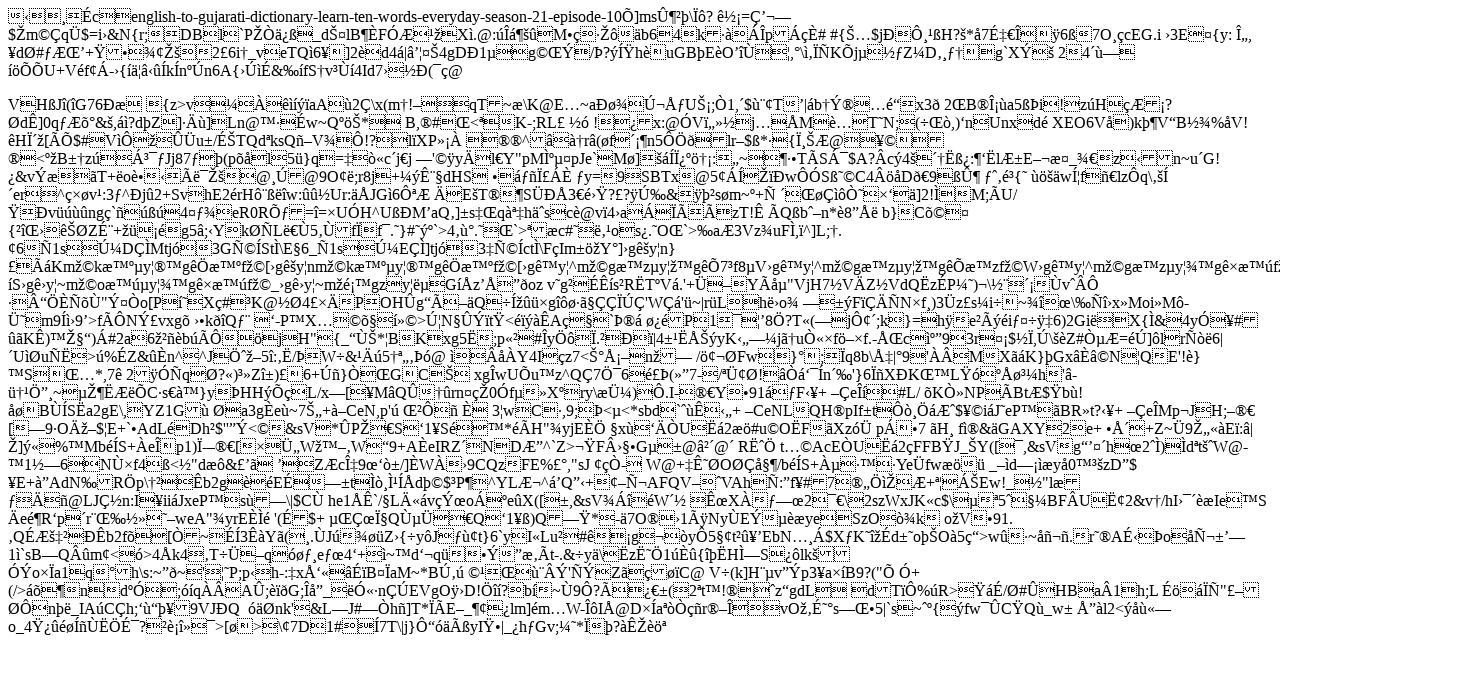

--- FILE ---
content_type: text/html
request_url: https://www.english-gujarati.com/english-to-gujarati-dictionary-learn-ten-words-everyday-season-21-episode-10
body_size: 5398
content:
���cenglish-to-gujarati-dictionary-learn-ten-words-everyday-season-21-episode-10 �]ms۶��\��?�꽡=ǒ��$�m��q�$=i�&N{r;DBl` P����_d��lB��F��� �X�.@ :��ᶚ�M������b64k����p���#
#{��$j�Ը��H?�*�7ɇ����6�7O��cEG.i �3E�{y: ΄,�d�#�ƌ�+������2�6i�_veTQ�6��]2�d4�|⒦��4gD�1�g���/�?�͟<v���W��/~����=|�{t�q�a?��'��wb�o���2U.���K��q�<���FϨ�K�b�^,:#���#�)@�;x��,9C�:���A���v�gRB��%�_A)�$.Xq4��E7��I+.vS7��l��.���|oJG��u�P��@](�U:��5*��#�Q6I3���!�\�H1�E��T�"�L���-���E[�����~F�����~C_��S��o}���P��ǐ<�)%��ۭԷ���B�Cǂ�7`?���K&f
n��U���j�B8K�Яa%�ߜ���ݺ)����.:fε�*����C��3L]r@�]݋YQb�R���-2-}�汉��*��ҕ�~D��J�*������Nbıp�`�y��>h�uGB�E�O����,�\���K�j���Z�D�����g`X��
24�������U+V�f��-�{�����k�n��n6A{����&��fS�v���4Id7����(��@<p ^�%�c7�OR���P'�A�O\�E�����ʊڵ�����I7%�Π�\7S��׺vC~i��D�\��X���.��{ ho4!*����fם_��-����;o�ޠ)���2�L�{֘`@縚R�Q�E�F�\���.M�t1q�-��*Z���� u����f�^HPo�����57Uϕ��
TZ=ε2��Z�jC���)�
L���X�q�ݖg�*p�!��U쵢vsL]"�ԛ��x�3h�l��R�AnJ�Z� [ʶ�&vɹ�AY��[p���(�c���H
{�͢�Oቇ$a	�޾�?Pg������ޟ�~�����qX��Q�n�,�Y�s�����
��s(��t�I�9���2�_���ϟ��k7�ƺ��.#W����E��C��1�X��JöRr[�+����[��.�/���6�Ao-��c��R��������`i1��̰��c�-��4�.їO�/�m˛�d~�t�����I�S��.p�Y�2Fċ��_A���,�e+��L���lb�	t�Na����G����~�a�q����Q�*Z��Ӎ��;�� ԗ�)hL;r4��Z2�0G�h<�u4��L��@�aǽ�����v��  R��
��$%U(��	?��eE-(NKf�BI\�c$3 c�\��xXIT{Q
�D�3��ACM�l%�Xງ(����\�-���y���7�g/(��']�#X.B'Sx�����AÃ�BYsĕ��jv��a|v�*��Ӽ���8�Dmh����f���G͖��P�C|w� �"���L���9���A�-���m�|���_>VH�J�(�G76�� {z>v���������aA�2�\x(m�!��qT~�\K@E�~a���ڬŃU���;�1,�$���T�|�b�� ���x3� 2�B�Ρ�a 5��i!z�H���?�d�]0q����&�,��?d�Z]���]Ln@�� �w~Q���*�B,�#�<�K-;RL�
��!�x:@�V�j��M腁T�N;�(���,)�n�Unxd�	XEO6V�)k��V�B��%�V!�Hϭ��[��$#V������u�/ɊTQd�ksQ�V��!?l�XP�����^���r�(�f����n5���lr�$�*�{ϸ��@����<��B��z������Jj87���(p��l�5�}q=��c�j�j�'��y�l�Y"pM̺��pJe`M�]����Ͽ����:�~���T�S��$A?�c�4����߿:���lƱE���_��z�n~u�G!�&v���T+�o���믎�@��@9O��;r8j+��ʨ�dHS	�ჭ�ϣ���y=9�SBTx@5��́���w��Sߘ�C4���D��9�۶����{�����wͦf�lz�q\��ʹ er�^���v�:3�^�j�2+SvhE2�rH�����w:���Ur:��JG�6Ԫ�
āE�T��S�� �3�雟?�?�ډ&���s�m~�+Ѡ������Ҙב�]2!�M;�U/��v����ng�`����4���eR0RՃ=�=�U�H^U��M�aQ�]�s��qઇh�sc�@v�4�a����zT!�
íQ�b��n*�8���b}C���{���Zɨ+����g5�;�Yk��L��5�٭f�f�.�}#���`>4���.���`>��c#��낹os�.�O�`>�a�3Vz�uF�,�^]L;�.�6�1s�ڼD��Mtj�3Gѩ�St�\E�6_�1s�ڼE��]tj�3�ѩ�ct�\F�Im���Y�]�g�y�n}���Km��k智�y���g��智f��[�g�y�nm��k智�y���g��智f��[�g�y�^m��g�z�y���g��7�f8�V�g�y�^m��g�z�y���g���zf��W�g�y�^m��g�z�y���g����f��_�g�y�~m��o�����1|�S�g�y�~m��o���y���g����f��_�g�y�~m�顙gzy��G��z�����ozv�g����s�R�T�V�.'+��Y��"Vj�H7�V�Z�VdQ�z�P��)�\������v���������"ݤ�o[P�X�#�K@��4���POH�g����Q�͞���g����������'W��'�~|r�Lh�o�	����F����N�f�)3�z�s�i��~���\���x�Moi�M�-ܘm9��9�>f��Nݣvxg�
���k��Q��
�-P�X��������>ڦN����t�<�����A灧`ޮ� ���P1���8�?T�(�jԢ�;k}=h�e����i�����6)2Gi�X{�&4y��#��K�)����)�#2a6����b���� jH"{_�ي*�BKxg5�;p���#�y���.���|4���Ŋ�yK����j�uҫ�f���f.-Ōc캔93r��$��,�\��Z#ҵ�=��]�l�r���6|�U��u�ː>�%�Z&��n^�^Jֈ��5�:��/�W�&���5������@������Y4I��z7<��š�n��/����Fw}��;� q8b\Ň|�9'�MX��K}�Gx���N�QE'!�}�S���*,7�	�2���q��?�)��Z�)��6+��}��G�C��xg�wU�u�z^Q�7֯6��(��7-�/�ܢ�! ��ᑯ�n��'}6��X�K��L�������h'����֔�~��������C�s���}y�HH���L/x�[��M�Q���rn��0�f��X�ry\�ܼ)�.I-��Y�91��F��+���e��#L/��KһNP�Bt�$�b�! ���B��S�a2gE\,YZ1G�
�a3g�e�~7��+��CeN,p'� ����
� 3�wC�,9;�<�<*sbd`�����+ �CeNLQH�pIf�t����ƈ$��i�J�eP��BR�t?��+���e�Mp�JH;���[�9�OĞ�$�E+`�AdL�Dh�$''��<�&sV�*�P���S�1�S���*��H"�yjE�֠�x�����U���2��#u�O�F�Xz��
p����7 �H�
f�&�GAXY2e+��Ŵ+Z~�9����E�:�|�]��%�Mb��S+�e΍p1)�-���[�܄W�����W�9+A�eIRZ�NDƔ^`Z>��F��G��@Ⲵ@�
Rˈ֠t��AcE�U��2�FFB�J_�Y([�,&sVg����h�2��)�d�t��W@� �1��6N��f4�<�"d��&���
��Z�c·9���/]�W���9CQzFE%��,"sJ
���-	W@+�ʘ�O��姶/b��S+�����Ye�fw���	_��d����y�0���zD�$�E+��AdN�R�p\����b2g��E���t��̹��d��$�P�^YLƬ^�Q��+��ѬAFQV��VAh�:�f�#7�����+�����Ew!_�"l�����@LJǽn:I<W 4��3��c�z�[�o�d!�5�x��,�H�
v9\kq���^yr�x5��֡�J��^$\	5u�`�g�-KD� ��Ȝg^~H�%�P+@���L�V�Q$\���,*cb�pqEʿd����!3���iم-~(�yb9L欈(?��G��ʡ2'���!��V@��w�^s��IP�~��*�`3f��{#Ko�].sn�,��D$\�*cbo������i�0��"bT��d$\�*sbSHW����T�9%ʜi�@X����bZ���>�ii�JxeP�s��\|$C�
he1���`/�Lī�v�ݜo��e�X([�,&sV����W�� �ʜX����2��\2szWxJK�c$\��5���BF�Uˢ2&v�/hI�����Ie�S
�e�R�p�r�������weA"�yrE���	'(�$+ ��ǜϧQٵ܁��Q�1��)Q��*�-�7O��1��Ny�E����yeSzO��k	o�V�91.�Q�ƚ����b2f��[�~��3��Y�(�.�J����Z�{�y�J���t}6`yI�Lu�#��g���y�5��t����EbN���$X�K���d��o��O�5�>w��~���.r��Aɋ�o�Ѭ���1�`sB�Q��m�<�>4�k4��T���q����e��4�+��~�d��q������t-.&�y�\�z˘�1 ���{���H̗S��lk���o��a1q�h\s:~��~'���P;p��h-:�xő����B��aM~*Bڂ�
�������'��Z����C@ V�(k]H��v��p3�a��B9?("ՠ�+(/>���nd��;��q��A�;���G;��_��ӫ��n��EVgO��D!���?b�~�9�?����(�2�t�!��z�gdL�dT��%�R>����/�#�HBa�1h;L�����"����n��_IA�C�h;�����9VJ�Q� ���nk'�&L�J#��h�]T*��E�_���lm]�m�W-��I�@D��a�����r����vO��ɘ�s���5|`s~��{��fw��C�Q�_w��Ŕ�l2<�����o_4����������ɯ?���>[��>�\�7D1#�7T\|j}ԓ����yI��|_�h�G<P�@Z�c}��I�I��s�g�B����:�����.��[�t����V�g��

���Q�D׋��V��v�g�T�s&�\�;X��Lqq����Be�s�l��6���…>v;��*��?�ʎ���  